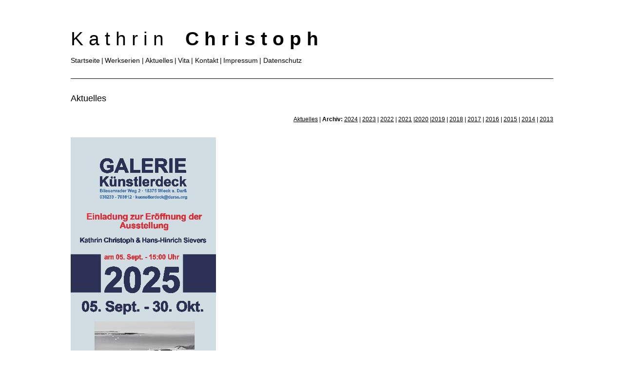

--- FILE ---
content_type: text/html
request_url: https://kathrin-christoph.de/aktuelles.htm
body_size: 13743
content:
<!DOCTYPE html PUBLIC "-//W3C//DTD XHTML 1.0 Transitional//EN" "http://www.w3.org/TR/xhtml1/DTD/xhtml1-transitional.dtd">
<html xmlns="http://www.w3.org/1999/xhtml">
<head>
<meta http-equiv="Content-Type" content="text/html; charset=iso-8859-1" />
<title> Malerei, Grafik - Atelier Kathrin Christoph - Aktuelles</title>
<meta name="author" content="Kathrin Christoph">
<meta name="publisher" content="Kathrin Christoph">
<meta name="copyright" content="Kathrin Christopf">
<meta name="description" content=" Malerei, Grafik, Intarsienarbeiten, Ausstellungen, Projekte">
<meta name="keywords" content="Malerei, freie Malerei, Acrylmalerei, Farbe, Leinwand, Atelier, Kunst, Künstler, Ausstellung, Gestaltung, Präsentation, Bilder, Christoph, Kathrin Christoph, Furnier, Galerie FLOX, Grafik, Zeichnung, Intarsien, Auftragsarbeiten, Collagen, Furnier-Grafiken, Mischtechnik, Künstler, Kunst, Kunsttherapie, Kunstverein, Kunstvermittlung, Kunstleasing, Wandgestaltung, Maltechnik, Zeichentechnik, Dresden, Neugersdorf, Oberlausitz, Sachsen, Deutschland, Kunstinitiative "Im Friese" e.V., Siebdruck, Messeteilnahme, AAF Hamburg">
<meta name="Page-topic" content="Kunst, Malerei, Grafik, Intarsien, Ausstellungen">
<meta name="Audience" content="Alle">
<meta name="Content-language" content="DE">
<meta name="Page-type" content="Kommerziell">
<meta name="distribution" content="global">
<meta name="Revisit" CONTENT="After 7 days">
<META NAME="robots" CONTENT="INDEX, FOLLOW">
<meta name="date" content="2019-07-30">

<style type="text/css">
<!--
@import url(form2.css);
-->
</style>
<link rel="icon" href="favicon.ico" type="image/ico">
</head>

<body>
<table width="990" border="0" align="center" cellpadding="0" cellspacing="0">
  <tr>
    <td width="570" height="50" scope="col">&nbsp;</td>
  </tr>
  <tr>
    <td scope="col"><h1>K a t h r i n &nbsp;&nbsp; <strong>C h r i s t o p h</strong></h1></td>
  </tr>
  <tr>
    <td scope="col">&nbsp;</td>
  </tr>
  <tr>
    <td><a href="index.htm" title="Startseite Kathrin Christoph">Startseite</a> <span class="strich">|</span> <a href="kathrin-christoph-werkserien.htm" title="Werkserien">Werkserien</a><span class="strich"> | </span><a href="aktuelles.htm" title="Aktuelles">Aktuelles</a> <span class="strich">|</span> <a href="vita.htm" title="Vita">Vita</a>&nbsp;<span class="strich">| </span><a href="kontakt.php" title="Kontakt">Kontakt</a> <span class="strich">|</span> <a href="impressum.htm" title="Impressum">Impressum</a> <span class="strich">| </span><a href="datenschutz.htm" title="Datenschutz">Datenschutz</a></td>
  </tr>
</table>
<table width="990" border="0" align="center" cellpadding="0" cellspacing="0">
  <tr>
    <td width="495" height="60" valign="middle" scope="col"><img src="images/linie-schwarz.jpg" width="990" height="1" alt="Linie" /></td>
  </tr>
  <tr>
    <td><h2>Aktuelles</h2></td>
  </tr>
  <tr>
    <td height="25">&nbsp;</td>
  </tr>
  <tr>
    <td align="right"><a href="aktuelles.htm" class="speziell2">Aktuelles</a> |<strong><strong> Archiv: </strong></strong><a href="aktuelles-archiv-2024.htm" class="speziell2">2024</a> | <a href="aktuelles-archiv-2023.htm" title="2023" class="speziell2">2023</a> | <a href="aktuelles-archiv-2022.htm" title="2022" class="speziell2">2022</a> | <a href="aktuelles-archiv-2021.htm" title="2021" class="speziell2">2021</a> |<a href="aktuelles-archiv-2020.htm" title="2020" class="speziell2">2020</a> |<a href="aktuelles-archiv-2019.htm" title="2019" class="speziell2">2019</a> | <a href="aktuelles-archiv-2018.htm" title="2018" class="speziell2">2018</a> | <a href="aktuelles-archiv-2017.htm" title="2017" class="speziell2">2017</a> | <a href="aktuelles-archiv-2016.htm" title="2016" class="speziell2">2016</a> | <a href="aktuelles-archiv-2015.htm" title="2015" class="speziell2">2015</a> | <a href="aktuelles-archiv-2014.htm" title="2014" class="speziell2">2014</a> | <a href="aktuelles-archiv-2013.htm" title="2013" class="speziell2">2013</a></td>
  </tr>
  <tr>
    <td height="30">&nbsp;</td>
  </tr>
  <tr>
    <td><img src="images-aktuelles/kuenstlerdeck-2025.jpg" alt="Galerie K&uuml;nstlerdeck, Ausstellung 2025" width="298" height="613" /></td>
  </tr>
  <tr>
    <td height="40" valign="middle"><span class="boldblack2"><img src="images/linie-schwarz.jpg" width="990" height="1" alt="Linie" /></span></td>
  </tr>
  <tr>
    <td><table width="990" border="0" cellspacing="0" cellpadding="0">
      <tr>
        <td width="469" valign="top" scope="col"><strong>M</strong><strong>it der Galerie FLOX, Dresden</strong><br />
          <strong>zur KUNST Mitte Magdeburg,</strong><br />
          <strong>28.8. &ndash; 31.8.2025</strong><span class="boldred3"><br />
            <br />
            Neue Arbeiten:</span><br />
          <br />
          <img src="images-aktuelles/kleinod1k.jpg" alt="Kleinod 1, 2025" width="210" height="210" /><br /></td>
        <td width="521" valign="top" scope="col"><img src="images-aktuelles/kunst-mitte-magdeburg-2025.jpg" alt="Kunst Mitte Magdeburg 2025" width="233" height="300" /></td>
      </tr>
      <tr>
        <td height="25" scope="col">&nbsp;</td>
        <td scope="col">&nbsp;</td>
      </tr>
      <tr>
        <td scope="col"><img src="images-aktuelles/kleinod2-und3.jpg" width="450" height="210" alt="Kleinod 2 und 3, 2025" /></td>
        <td scope="col">&nbsp;</td>
      </tr>
      <tr>
        <td colspan="2" scope="col">&nbsp;</td>
      </tr>
      <tr>
        <td colspan="2" scope="col"><p class="div">&quot;Kleinod 01, 02, 03&quot;, 2025,  Collage, Mixed-Media auf Hartfaser, Unikat, gerahmt je 31 x 31 cm</p></td>
      </tr>
    </table></td>
  </tr>
  <tr>
    <td height="40" valign="middle"><span class="boldblack2"><img src="images/linie-schwarz.jpg" width="990" height="1" alt="Linie" /></span></td>
  </tr>
  <tr>
    <td><table width="990" border="0" cellspacing="0" cellpadding="0">
      <tr>
        <td width="469" valign="top" scope="col"><strong>M</strong><strong>it der Galerie FLOX, Dresden</strong><br />
          <strong>zur Affordable Art Fair Berlin,</strong><br />
          <strong>13.6. &ndash; 15.6. 2025</strong><span class="boldred3"><br />
            <br />
            Neue Arbeiten:</span><br />
          <br />
          <img src="images-aktuelles/aktuelles-himmelszeichen-horizonte2025.jpg" alt="Himmelszeichen und Horizonte 2025" width="242" height="300" /><br /></td>
        <td width="521" valign="top" scope="col"><img src="images-aktuelles/aff-airfair-berlin2025.jpg" alt="Affordable Airt Fair Berlin 2025" width="233" height="300" /></td>
      </tr>
      <tr>
        <td scope="col">&nbsp;</td>
        <td scope="col">&nbsp;</td>
      </tr>
      <tr>
        <td colspan="2" scope="col"><p class="div">&quot;Himmelszeichen&quot; und &quot;Horizonte&quot;,  2025, Collage, Mixed-Media auf Faserplatte, Unikat, gerahmt je 134 x 31 cm</p></td>
      </tr>
    </table></td>
  </tr>
  <tr>
    <td height="40" valign="middle"><span class="boldblack2"><img src="images/linie-schwarz.jpg" width="990" height="1" alt="Linie" /></span></td>
  </tr>
  <tr>
    <td class="boldblack2"><table width="990" border="0" cellspacing="0" cellpadding="0">
      <tr>
        <td width="469" valign="top" scope="col"><strong>Mit der Galerie FLOX, Dresden<br />
        </strong><strong>zur Affordable Art Fair Vienna,</strong><br />
        <strong>22.5. &ndash; 25.5. 2025</strong> <span class="boldred3"><br />
        <br />
        Neue Arbeiten:</span><br />
        <br />
        <img src="images-aktuelles/aktuelles-anrainer1-3.jpg" alt="Anrainer 01 und 03" width="240" height="300" /> <br /></td>
        <td width="521" valign="top" scope="col"><img src="images-aktuelles/affordable-artfair-wien2025.jpg" alt="Affordable Art Fair Wien 2025" width="233" height="300" /></td>
      </tr>
      <tr>
        <td scope="col">&nbsp;</td>
        <td scope="col">&nbsp;</td>
      </tr>
      <tr>
        <td colspan="2" scope="col"><p class="div">&quot;Anrainer 01&quot; und &quot;Anrainer  03&quot;, 2025, Collage, Mixed-Media auf Faserplatte, Unikat, gerahmt je 69 x 21 cm</p></td>
        </tr>
    </table></td>
  </tr>
  <tr>
    <td height="40" valign="middle" class="boldblack2"><img src="images/linie-schwarz.jpg" width="990" height="1" alt="Linie" /></td>
  </tr>
  <tr>
    <td class="boldblack2">NANDO KALLWEIT &amp; KATHRIN CHRISTOPH</td>
  </tr>
  <tr>
    <td class="boldblack2">09. 05. - 05.07.2025</td>
  </tr>
  <tr>
    <td class="boldblack2">&nbsp;</td>
  </tr>
  <tr>
    <td class="boldred2">ZWISCHEN NAH UND FERN</td>
  </tr>
  <tr>
    <td class="boldblack2">&nbsp;</td>
  </tr>
  <tr>
    <td class="boldblack2"><a href="images-aktuelles/GMF_Flyer_Kallweit_Christoph_2025_.pdf" target="_blank"><img src="images-aktuelles/kallweit-christoph-052025.jpg" alt="Kallweit &amp; Christoph - Zwischen Nah und Fern" width="673" height="330" border="0" /></a></td>
  </tr>
  <tr>
    <td class="boldblack2">&nbsp;</td>
  </tr>
  <tr>
    <td class="div"><a href="images-aktuelles/GMF_Flyer_Kallweit_Christoph_2025_.pdf" title="Kallweit &amp; Christoph - Zwischen Nah und Fern" target="_blank" class="speziell">Flyer ansehen (.pdf-Datei)</a></td>
  </tr>
  <tr>
    <td height="40" valign="middle" class="boldblack2"><img src="images/linie-schwarz.jpg" width="990" height="1" alt="Linie" /></td>
  </tr>
  <tr>
    <td class="boldblack2">Herzliche Einladung!</td>
  </tr>
  <tr>
    <td>&nbsp;</td>
  </tr>
  <tr>
    <td><img src="images-aktuelles/landinsicht-22032025.jpg" alt="landinsicht 22.03.2025" width="673" height="360" /></td>
  </tr>
  <tr>
    <td><img src="images-aktuelles/landinsicht-sunshine.jpg" alt="sunshine-2teilig" width="673" height="420" /></td>
  </tr>
  <tr>
    <td height="40" valign="middle"><img src="images/linie-schwarz.jpg" width="990" height="1" alt="Linie" /></td>
  </tr>
  <tr>
    <td><table width="990" border="0" cellspacing="0" cellpadding="0">
      <tr>
        <td width="990" class="boldblack" scope="col"><table width="990" border="0" cellspacing="0" cellpadding="0">
          <tr>
              <td width="990" height="18" valign="top" scope="col"><p class="boldblack2">LANDSCHAFT IM  WANDEL &ndash; DIE LAUSITZ</p></td>
            </tr>
            <tr>
              <td valign="top" scope="col">&nbsp;</td>
            </tr>
            <tr>
              <td valign="top" class="div" scope="col">Preistr&auml;ger- und Bewerber-Ausstellung  zum Kunstpreis 2024<br />
                der gemeinn&uuml;tzigen Roland  Gr&auml;fe Stiftung &ndash; Stiftung f&uuml;r Kunst und Kultur                <br />
                <br />
                10.04. &ndash; 13.06.2025<br />
                <br />
                Volksbank Dresden-Bautzen eG</td>
            </tr>
            <tr>
              <td valign="top" class="div" scope="col">&nbsp;</td>
            </tr>
            <tr>
              <td valign="top" class="div" scope="col"><table width="673" border="0" cellspacing="0" cellpadding="0">
                <tr>
                  <td width="50%" scope="col"><img src="images-aktuelles/aquafragile2025-4.jpg" alt="aqua fragile IV, 2022-2023, Collage Acryl D&egrave;calcomanie Papiere auf Leinwand, gerahmt 100x100cm" width="325" height="325" /></td>
                  <td width="50%" align="right" scope="col"><img src="images-aktuelles/aquafragile2025-1.jpg" alt="aqua fragile I, 2022-2023, Collage Acryl D&egrave;calcomanie Papiere Lasur auf Leinwand, gerahmt 100x100cm Kopie" width="325" height="325" /></td>
                </tr>
                <tr>
                  <td width="50%" height="25">&nbsp;</td>
                  <td width="50%">&nbsp;</td>
                </tr>
                <tr>
                  <td width="50%"><img src="images-aktuelles/aquafragile2025-3.jpg" alt="aqua fragile III, 2022-2023, Collage Acryl D&egrave;calcomanie Papiere Lasur auf Leinwand, gerahmt 100x100cm" width="325" height="325" /></td>
                  <td width="50%" align="right"><img src="images-aktuelles/aquafragile2025-2.jpg" alt="aqua fragile II, 2022-2023, Collage Acryl D&egrave;calcomanie Papiere Lasur auf Leinwand, 100x100cm, gerahmt" width="325" height="325" /></td>
                </tr>
              </table></td>
            </tr>
            <tr>
              <td valign="top" class="div" scope="col">&nbsp;</td>
            </tr>
            <tr>
              <td valign="top" class="div" scope="col"><p>Aqua fragile I &ndash; IV, 2022-2023, <br />
                Collage&nbsp; Acryl D&egrave;calcomanie  Papiere Lasur auf Leinwand, Unikate, je 100x100cm</p></td>
            </tr>
          </table></td>
      </tr>
    </table></td>
  </tr>
  <tr>
    <td height="40" valign="middle"><img src="images/linie-schwarz.jpg" width="990" height="1" alt="Linie" /></td>
  </tr>
  <tr>
    <td><a href="index.htm" title="Startseite" class="speziell">Startseite</a> <span class="div">|</span> <a href="kathrin-christoph-werkserien.htm" title="Werkserien" class="speziell">Werkserien</a><span class="div"> | </span><a href="aktuelles.htm" title="Aktuelles" class="speziell">Aktuelles</a><span class="div"> | </span><a href="vita.htm" title="Vita" class="speziell">Vita</a><span class="div"> | </span><a href="kontakt.php" title="Kontakt" class="speziell">Kontakt</a><span class="div"> |</span><span class="boldred3"> <a href="impressum.htm" title="Impressum" class="speziell">Impressum</a></span><span class="div">&nbsp;| </span><a href="datenschutz.htm" title="Datenschutz" class="speziell">Datenschutz</a></td>
  </tr>
  <tr>
    <td height="40">&nbsp;</td>
  </tr>
</table>
</body>
</html>


--- FILE ---
content_type: text/css
request_url: https://kathrin-christoph.de/form2.css
body_size: 9103
content:
BODY

{
	
	font-family: Verdana, Arial, Helvetica, sans-serif;
	font-size: 12px;
	font-style: normal;
	line-height: normal;
	font-weight: normal;
	letter-spacing: normal;
	text-align: left;
	background-size: 100% auto;
	background: #FFFFFF;


}

a:link {
	font-family: Verdana, Arial, Helvetica, sans-serif;
	font-size: 14px;
	color: #000;
	text-decoration: none;
	font-weight: normal;
	
}
a:visited {
	font-family: Verdana, Arial, Helvetica, sans-serif;
	font-size: 14px;
	color: #000;
	text-decoration: none;
	font-weight: normal;

}
a:hover {
	font-family: Verdana, Arial, Helvetica, sans-serif;
	font-size: 14px;
	color: #000;
	text-decoration: underline;
	font-weight: normal;

}
a:active {
	font-family: Verdana, Arial, Helvetica, sans-serif;
	font-size: 14px;
	text-align: left;
	color: #000;
	text-decoration: none;
	font-weight: normal;

}
a:focus {
	outline: none;
	font-family: Verdana, Arial, Helvetica, sans-serif;
	font-weight: normal;
}
a.speziell:link {
	color: #000000;
	font-weight: normal;
	text-decoration: none;
	font-family: Verdana, Arial, Helvetica, sans-serif;
	font-size: 12px;
}
a.speziell:visited {
	color:            #000000;
	font-weight: normal;
	text-decoration: none;
	font-family: Verdana, Arial, Helvetica, sans-serif;
	font-size: 12px;
}
a.speziell:hover {
	color:           #B30000;
	font-weight: normal;
	text-decoration: underline;
	font-family: Verdana, Arial, Helvetica, sans-serif;
	font-size: 12px;
}
a.speziell:active {
	color:            #000000;
	font-weight: normal;
	font-family: Verdana, Arial, Helvetica, sans-serif;
	font-size: 12px;
	text-decoration: none;
}
a.speziell2:link {
	color: #000;
	font-weight: normal;
	text-decoration: underline;
	font-family: Verdana, Arial, Helvetica, sans-serif;
	font-size: 12px;
}
a.speziell2:visited {
	color:            #000;
	font-weight: normal;
	text-decoration: underline;
	font-family: Verdana, Arial, Helvetica, sans-serif;
	font-size: 12px;
}
a.speziell2:hover {
	color:           #B30000;
	font-weight: normal;
	text-decoration: underline;
	font-family: Verdana, Arial, Helvetica, sans-serif;
	font-size: 12px;
}
a.speziell2:active {
	color:            #000;
	font-weight: normal;
	font-family: Verdana, Arial, Helvetica, sans-serif;
	font-size: 12px;
	text-decoration: underline;
}
a.speziell3:link {
	color: #000;
	font-weight: bold;
	text-decoration: underline;
	font-family: Verdana, Arial, Helvetica, sans-serif;
	font-size: 12px;
}
a.speziell3:visited {
	color:            #333333;
	font-weight: bold;
	text-decoration: underline;
	font-family: Verdana, Arial, Helvetica, sans-serif;
	font-size: 12px;
}
a.speziell3:hover {
	color:           #990000;
	font-weight: bold;
	text-decoration: underline;
	font-family: Verdana, Arial, Helvetica, sans-serif;
	font-size: 12px;
}
a.speziell3:active {
	color:            #000;
	font-weight: bold;
	font-family: Verdana, Arial, Helvetica, sans-serif;
	font-size: 12px;
	text-decoration: none;
}
.textfeld {
	font-family: Verdana, Arial, Helvetica, sans-serif;
	font-size: 12px;
	font-style: normal;
	line-height: normal;
	font-weight: normal;
	font-variant: normal;
	color: 000000;
	height: 25px;
	width: auto;
	border: 1px solid #6B6B6B;
	text-align: left;
	background-color: #FFF;
}
h1, h2, h3, h4, h5, h6 {
	margin-top: 0px;
	margin-bottom: 0;
}
h1 {
	vertical-align: top;
	font-family: "Lucida Sans Unicode", "Lucida Grande", sans-serif;
	font-size: 29pt;
	text-align: left;
	font-weight: normal;
	color: #000;
	text-transform: none;
	font-variant: normal;
	font-style: normal;
}
h2 {
	font-family: Verdana, Geneva, sans-serif;
	font-size: 18px;
	text-align: left;
	font-weight: lighter;
	color: #000;
}
h3 {
	vertical-align: top;
	font-family: Verdana, Arial, Helvetica, sans-serif;
	font-size: 10pt;
	text-align: left;
	font-weight: normal;
	color: #999999;
}
h4 {
	font-family: Verdana, Arial, Helvetica, sans-serif;
	font-size: 9pt;
	text-align: left;
	background-position: left;
	font-weight: bold;
	color: #000000;
}
.small1 {
	font-family: Verdana, Arial, Helvetica, sans-serif;
	font-size: 10px;
	font-style: normal;
	line-height: normal;
	font-weight: normal;
	font-variant: normal;
	color: #CC0000;
}
.boldblack {

	font-family: Verdana, Arial, Helvetica, sans-serif;
	font-size: 12px;
	font-style: normal;
	line-height: normal;
	font-weight: bold;
	font-variant: normal;
	color: #000000;
	text-align: left;
}
.tablegesamt {
	font-family: Verdana, Arial, Helvetica, sans-serif;
	font-size: 12px;
	font-style: normal;
	line-height: normal;
	font-weight: normal;
	font-variant: normal;
	color: #000000;
	text-align: left;
	width: 939px;
	position: static;
	padding:0px;
	margin-top: 25px;
	margin-left: 25px;

}




.tablecontent {
	font-family: Verdana, Arial, Helvetica, sans-serif;
	font-size: 12px;
	font-style: normal;
	line-height: normal;
	font-weight: normal;
	font-variant: normal;
	color: #000000;
	text-align: justify;
	width: 675px;

}

.formular {
	font-family: Verdana, Arial, Helvetica, sans-serif;
	font-size: 12px;
	font-style: normal;
	line-height: normal;
	font-weight: normal;
	font-variant: normal;
	color: #000000;
	text-align: left;
	valign: top;
	vertical-align: middle;


}
.rechts {

	font-family: Verdana, Arial, Helvetica, sans-serif;
	font-size: 12px;
	font-style: normal;
	line-height: normal;
	font-weight: normal;
	font-variant: normal;
	color: #000000;
	text-align: right;
	valign: top;
}
.div {

	font-family: Verdana, Arial, Helvetica, sans-serif;
	font-size: 12px;
	font-style: normal;
	line-height: normal;
	font-weight: normal;
	font-variant: normal;
	color: #000000;
	text-align: left;
}
.smallblack {

	font-family: Verdana, Arial, Helvetica, sans-serif;
	font-size: 10px;
	font-style: normal;
	line-height: normal;
	font-weight: normal;
	font-variant: normal;
	color: #000000;
}
.fontgrau {



	font-family: Verdana, Arial, Helvetica, sans-serif;
	font-size: 12px;
	font-style: normal;
	line-height: normal;
	font-weight: normal;
	font-variant: normal;
	color: #999999;
	text-align: left;
}
.blocksatz {



	font-family: Verdana, Arial, Helvetica, sans-serif;
	font-size: 12px;
	font-style: normal;
	line-height: normal;
	font-weight: normal;
	font-variant: normal;
	color: #000000;
	text-align: justify;
}
.boldred {
	font-family: Verdana, Arial, Helvetica, sans-serif;
	font-size: 12px;
	font-style: normal;
	line-height: normal;
	font-weight: bold;
	font-variant: normal;
	color: #990000;
	text-align: left;
}
.boldred2 {



	font-family: Verdana, Arial, Helvetica, sans-serif;
	font-size: 12px;
	font-style: normal;
	line-height: normal;
	font-weight: bold;
	font-variant: normal;
	color: #990033;
	text-align: left;
}
.boldred3 {
	font-family: Verdana, Arial, Helvetica, sans-serif;
	font-size: 14px;
	font-style: normal;
	line-height: normal;
	font-weight: bold;
	font-variant: normal;
	color: #C60000;
	text-align: left;
}
.boldblack2 {


	font-family: Verdana, Arial, Helvetica, sans-serif;
	font-size: 14px;
	font-style: normal;
	line-height: normal;
	font-weight: bold;
	font-variant: normal;
	color: #000000;
	text-align: left;
}
.boldgruen2 {



	font-family: Verdana, Arial, Helvetica, sans-serif;
	font-size: 14px;
	font-style: normal;
	line-height: normal;
	font-weight: bold;
	font-variant: normal;
	color: #009900;
	text-align: left;
}
.smallrechts {
	font-family: Verdana, Arial, Helvetica, sans-serif;
	font-size: 10px;
	font-style: normal;
	line-height: normal;
	font-weight: normal;
	font-variant: normal;
	color: #000000;
	text-align: right;

}
.center {
	font-family: Verdana, Arial, Helvetica, sans-serif;
	font-size: 12px;
	font-style: normal;
	line-height: normal;
	font-weight: normal;
	font-variant: normal;
	color: #000000;
	text-align: center;
}
.boldred4 {
	font-family: Verdana, Arial, Helvetica, sans-serif;
	font-size: 14px;
	font-style: normal;
	line-height: normal;
	font-weight: bold;
	font-variant: normal;
	color: #990033;
	text-align: center;
	letter-spacing: 1em;
}
.red {
	font-family: Verdana, Arial, Helvetica, sans-serif;
	font-size: 12px;
	font-style: normal;
	line-height: normal;
	font-weight: normal;
	font-variant: normal;
	color: #990000;
	text-align: left;
}
.boldblack3 {
	font-family: Verdana, Arial, Helvetica, sans-serif;
	font-size: 14px;
	font-style: normal;
	line-height: normal;
	font-weight: bold;
	font-variant: normal;
	color: #000;
	text-align: left;
}
.textfeld2 {
	font-family: Verdana, Arial, Helvetica, sans-serif;
	font-size: 12px;
	font-style: normal;
	line-height: normal;
	font-weight: normal;
	font-variant: normal;
	color: 000000;
	height: auto;
	width: auto;
	border: 1px solid #6B6B6B;
	text-align: left;
	background-color: #FFF;
}
.strich {
	font-family: Verdana, Arial, Helvetica, sans-serif;
	font-size: 14px;
	font-style: normal;
	line-height: normal;
	font-weight: normal;
	font-variant: normal;
	color: #000000;
	text-align: left;
}
